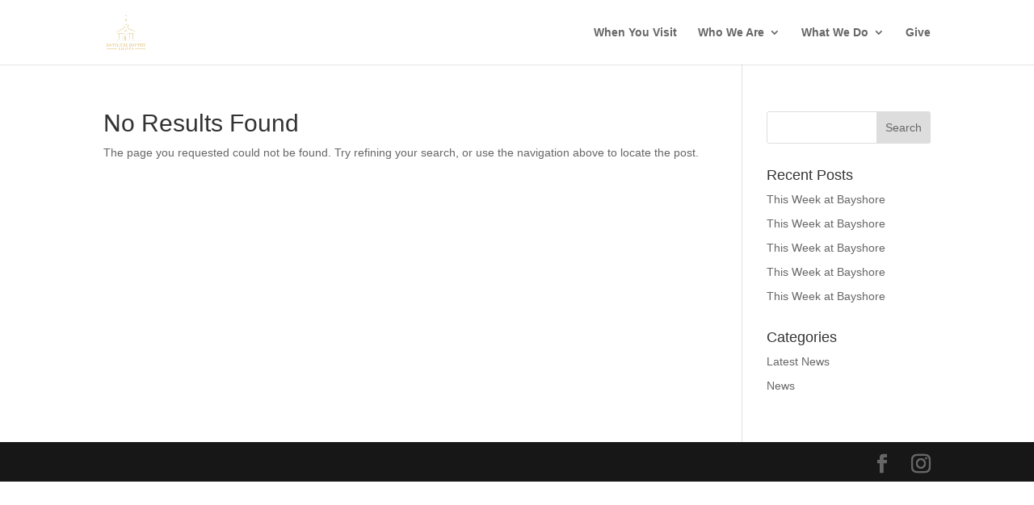

--- FILE ---
content_type: text/css
request_url: https://bayshorebaptistchurch.com/wp-content/et-cache/global/et-divi-customizer-global.min.css?ver=1769438938
body_size: -126
content:
@media only screen and (max-width:1000px){#top-menu-nav,#top-menu{display:none}#et_top_search{display:none}#et_mobile_nav_menu{display:block}}.et-pb-active-slide .et_pb_slide_description{animation:0s ease 0s normal none 1 running none!important;-webkit-animation:none!important}.single-post #main-header{background-color:#466c8c}.single-post #et-secondary-nav{background-color:#466c8c}.single-post #top-header{background-color:#466c8c}.category #main-header{background-color:#466c8c}.category #et-secondary-nav{background-color:#466c8c}.category #top-header{background-color:#466c8c}